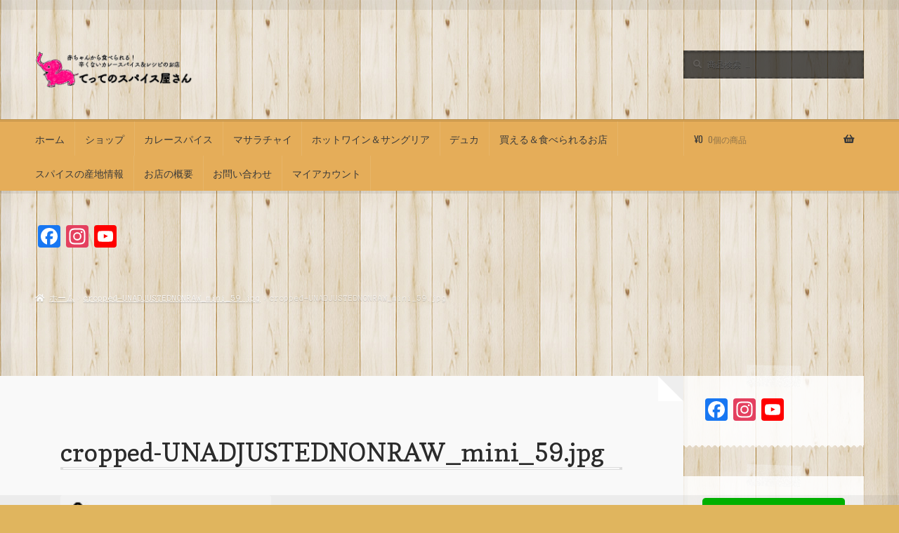

--- FILE ---
content_type: text/html; charset=UTF-8
request_url: https://tette.net/cropped-unadjustednonraw_mini_59-jpg
body_size: 18451
content:
<!doctype html>
<html dir="ltr" lang="ja" prefix="og: https://ogp.me/ns#">
<head>
<meta charset="UTF-8">
<meta name="viewport" content="width=device-width, initial-scale=1">
<link rel="profile" href="http://gmpg.org/xfn/11">
<link rel="pingback" href="https://tette.net/xmlrpc.php">

<title>cropped-UNADJUSTEDNONRAW_mini_59.jpg | てってのスパイス屋さん</title>
	<style>img:is([sizes="auto" i], [sizes^="auto," i]) { contain-intrinsic-size: 3000px 1500px }</style>
	
		<!-- All in One SEO 4.9.3 - aioseo.com -->
	<meta name="description" content="https://tette.net/wp-content/uploads/2019/12/cropped-UNADJUSTEDNONRAW_mini_59.jpg" />
	<meta name="robots" content="max-image-preview:large" />
	<meta name="author" content="かん"/>
	<link rel="canonical" href="https://tette.net/cropped-unadjustednonraw_mini_59-jpg" />
	<meta name="generator" content="All in One SEO (AIOSEO) 4.9.3" />
		<meta property="og:locale" content="ja_JP" />
		<meta property="og:site_name" content="てってのスパイス屋さん" />
		<meta property="og:type" content="article" />
		<meta property="og:title" content="cropped-UNADJUSTEDNONRAW_mini_59.jpg | てってのスパイス屋さん" />
		<meta property="og:url" content="https://tette.net/cropped-unadjustednonraw_mini_59-jpg" />
		<meta property="fb:app_id" content="https://www.facebook.com/-108618567296984/?eid=ARBJ8kU47McFlcinqCtTmA87mjv3O8Z-yOYGiGXlxTZA7ScU_sJVksWyffSwSnHNRqR00Qgza-YOMvMI" />
		<meta property="fb:admins" content="てってのスパイス屋さん" />
		<meta property="og:image" content="https://tette.net/wp-content/uploads/2019/12/cropped-新規プロジェクト-4.png" />
		<meta property="og:image:secure_url" content="https://tette.net/wp-content/uploads/2019/12/cropped-新規プロジェクト-4.png" />
		<meta property="og:image:width" content="1280" />
		<meta property="og:image:height" content="300" />
		<meta property="article:published_time" content="2019-12-05T15:00:14+00:00" />
		<meta property="article:modified_time" content="2019-12-05T15:00:14+00:00" />
		<meta name="twitter:card" content="summary" />
		<meta name="twitter:title" content="cropped-UNADJUSTEDNONRAW_mini_59.jpg | てってのスパイス屋さん" />
		<meta name="twitter:image" content="https://tette.net/wp-content/uploads/2019/12/cropped-新規プロジェクト-4.png" />
		<script type="application/ld+json" class="aioseo-schema">
			{"@context":"https:\/\/schema.org","@graph":[{"@type":"BreadcrumbList","@id":"https:\/\/tette.net\/cropped-unadjustednonraw_mini_59-jpg#breadcrumblist","itemListElement":[{"@type":"ListItem","@id":"https:\/\/tette.net#listItem","position":1,"name":"\u30db\u30fc\u30e0","item":"https:\/\/tette.net","nextItem":{"@type":"ListItem","@id":"https:\/\/tette.net\/cropped-unadjustednonraw_mini_59-jpg#listItem","name":"cropped-UNADJUSTEDNONRAW_mini_59.jpg"}},{"@type":"ListItem","@id":"https:\/\/tette.net\/cropped-unadjustednonraw_mini_59-jpg#listItem","position":2,"name":"cropped-UNADJUSTEDNONRAW_mini_59.jpg","previousItem":{"@type":"ListItem","@id":"https:\/\/tette.net#listItem","name":"\u30db\u30fc\u30e0"}}]},{"@type":"ItemPage","@id":"https:\/\/tette.net\/cropped-unadjustednonraw_mini_59-jpg#itempage","url":"https:\/\/tette.net\/cropped-unadjustednonraw_mini_59-jpg","name":"cropped-UNADJUSTEDNONRAW_mini_59.jpg | \u3066\u3063\u3066\u306e\u30b9\u30d1\u30a4\u30b9\u5c4b\u3055\u3093","description":"https:\/\/tette.net\/wp-content\/uploads\/2019\/12\/cropped-UNADJUSTEDNONRAW_mini_59.jpg","inLanguage":"ja","isPartOf":{"@id":"https:\/\/tette.net\/#website"},"breadcrumb":{"@id":"https:\/\/tette.net\/cropped-unadjustednonraw_mini_59-jpg#breadcrumblist"},"author":{"@id":"https:\/\/tette.net\/author\/tetteshop#author"},"creator":{"@id":"https:\/\/tette.net\/author\/tetteshop#author"},"datePublished":"2019-12-06T00:00:14+09:00","dateModified":"2019-12-06T00:00:14+09:00"},{"@type":"Organization","@id":"https:\/\/tette.net\/#organization","name":"\u3066\u3063\u3066\u306e\u30b9\u30d1\u30a4\u30b9\u5c4b\u3055\u3093","description":"\u8f9b\u304f\u306a\u3044\u30ab\u30ec\u30fc\u30b9\u30d1\u30a4\u30b9\u306e\u901a\u8ca9\u306e\u304a\u5e97","url":"https:\/\/tette.net\/","logo":{"@type":"ImageObject","url":"https:\/\/tette.net\/wp-content\/uploads\/2021\/09\/cropped-\u30b5\u30a4\u30c8\u306e\u30ed\u30b3\u3099.gif","@id":"https:\/\/tette.net\/cropped-unadjustednonraw_mini_59-jpg\/#organizationLogo","width":470,"height":110},"image":{"@id":"https:\/\/tette.net\/cropped-unadjustednonraw_mini_59-jpg\/#organizationLogo"}},{"@type":"Person","@id":"https:\/\/tette.net\/author\/tetteshop#author","url":"https:\/\/tette.net\/author\/tetteshop","name":"\u304b\u3093"},{"@type":"WebSite","@id":"https:\/\/tette.net\/#website","url":"https:\/\/tette.net\/","name":"\u3066\u3063\u3066\u306e\u30b9\u30d1\u30a4\u30b9\u5c4b\u3055\u3093","description":"\u8f9b\u304f\u306a\u3044\u30ab\u30ec\u30fc\u30b9\u30d1\u30a4\u30b9\u306e\u901a\u8ca9\u306e\u304a\u5e97","inLanguage":"ja","publisher":{"@id":"https:\/\/tette.net\/#organization"}}]}
		</script>
		<!-- All in One SEO -->

<link rel='dns-prefetch' href='//webfonts.xserver.jp' />
<link rel='dns-prefetch' href='//static.addtoany.com' />
<link rel='dns-prefetch' href='//fonts.googleapis.com' />
<link rel="alternate" type="application/rss+xml" title="てってのスパイス屋さん &raquo; フィード" href="https://tette.net/feed" />
<link rel="alternate" type="application/rss+xml" title="てってのスパイス屋さん &raquo; コメントフィード" href="https://tette.net/comments/feed" />
<link rel="alternate" type="application/rss+xml" title="てってのスパイス屋さん &raquo; cropped-UNADJUSTEDNONRAW_mini_59.jpg のコメントのフィード" href="https://tette.net/feed/?attachment_id=95" />
<script>
window._wpemojiSettings = {"baseUrl":"https:\/\/s.w.org\/images\/core\/emoji\/16.0.1\/72x72\/","ext":".png","svgUrl":"https:\/\/s.w.org\/images\/core\/emoji\/16.0.1\/svg\/","svgExt":".svg","source":{"concatemoji":"https:\/\/tette.net\/wp-includes\/js\/wp-emoji-release.min.js?ver=6.8.3"}};
/*! This file is auto-generated */
!function(s,n){var o,i,e;function c(e){try{var t={supportTests:e,timestamp:(new Date).valueOf()};sessionStorage.setItem(o,JSON.stringify(t))}catch(e){}}function p(e,t,n){e.clearRect(0,0,e.canvas.width,e.canvas.height),e.fillText(t,0,0);var t=new Uint32Array(e.getImageData(0,0,e.canvas.width,e.canvas.height).data),a=(e.clearRect(0,0,e.canvas.width,e.canvas.height),e.fillText(n,0,0),new Uint32Array(e.getImageData(0,0,e.canvas.width,e.canvas.height).data));return t.every(function(e,t){return e===a[t]})}function u(e,t){e.clearRect(0,0,e.canvas.width,e.canvas.height),e.fillText(t,0,0);for(var n=e.getImageData(16,16,1,1),a=0;a<n.data.length;a++)if(0!==n.data[a])return!1;return!0}function f(e,t,n,a){switch(t){case"flag":return n(e,"\ud83c\udff3\ufe0f\u200d\u26a7\ufe0f","\ud83c\udff3\ufe0f\u200b\u26a7\ufe0f")?!1:!n(e,"\ud83c\udde8\ud83c\uddf6","\ud83c\udde8\u200b\ud83c\uddf6")&&!n(e,"\ud83c\udff4\udb40\udc67\udb40\udc62\udb40\udc65\udb40\udc6e\udb40\udc67\udb40\udc7f","\ud83c\udff4\u200b\udb40\udc67\u200b\udb40\udc62\u200b\udb40\udc65\u200b\udb40\udc6e\u200b\udb40\udc67\u200b\udb40\udc7f");case"emoji":return!a(e,"\ud83e\udedf")}return!1}function g(e,t,n,a){var r="undefined"!=typeof WorkerGlobalScope&&self instanceof WorkerGlobalScope?new OffscreenCanvas(300,150):s.createElement("canvas"),o=r.getContext("2d",{willReadFrequently:!0}),i=(o.textBaseline="top",o.font="600 32px Arial",{});return e.forEach(function(e){i[e]=t(o,e,n,a)}),i}function t(e){var t=s.createElement("script");t.src=e,t.defer=!0,s.head.appendChild(t)}"undefined"!=typeof Promise&&(o="wpEmojiSettingsSupports",i=["flag","emoji"],n.supports={everything:!0,everythingExceptFlag:!0},e=new Promise(function(e){s.addEventListener("DOMContentLoaded",e,{once:!0})}),new Promise(function(t){var n=function(){try{var e=JSON.parse(sessionStorage.getItem(o));if("object"==typeof e&&"number"==typeof e.timestamp&&(new Date).valueOf()<e.timestamp+604800&&"object"==typeof e.supportTests)return e.supportTests}catch(e){}return null}();if(!n){if("undefined"!=typeof Worker&&"undefined"!=typeof OffscreenCanvas&&"undefined"!=typeof URL&&URL.createObjectURL&&"undefined"!=typeof Blob)try{var e="postMessage("+g.toString()+"("+[JSON.stringify(i),f.toString(),p.toString(),u.toString()].join(",")+"));",a=new Blob([e],{type:"text/javascript"}),r=new Worker(URL.createObjectURL(a),{name:"wpTestEmojiSupports"});return void(r.onmessage=function(e){c(n=e.data),r.terminate(),t(n)})}catch(e){}c(n=g(i,f,p,u))}t(n)}).then(function(e){for(var t in e)n.supports[t]=e[t],n.supports.everything=n.supports.everything&&n.supports[t],"flag"!==t&&(n.supports.everythingExceptFlag=n.supports.everythingExceptFlag&&n.supports[t]);n.supports.everythingExceptFlag=n.supports.everythingExceptFlag&&!n.supports.flag,n.DOMReady=!1,n.readyCallback=function(){n.DOMReady=!0}}).then(function(){return e}).then(function(){var e;n.supports.everything||(n.readyCallback(),(e=n.source||{}).concatemoji?t(e.concatemoji):e.wpemoji&&e.twemoji&&(t(e.twemoji),t(e.wpemoji)))}))}((window,document),window._wpemojiSettings);
</script>
<style id='wp-emoji-styles-inline-css'>

	img.wp-smiley, img.emoji {
		display: inline !important;
		border: none !important;
		box-shadow: none !important;
		height: 1em !important;
		width: 1em !important;
		margin: 0 0.07em !important;
		vertical-align: -0.1em !important;
		background: none !important;
		padding: 0 !important;
	}
</style>
<link rel='stylesheet' id='wp-block-library-css' href='https://tette.net/wp-includes/css/dist/block-library/style.min.css?ver=6.8.3' media='all' />
<style id='wp-block-library-theme-inline-css'>
.wp-block-audio :where(figcaption){color:#555;font-size:13px;text-align:center}.is-dark-theme .wp-block-audio :where(figcaption){color:#ffffffa6}.wp-block-audio{margin:0 0 1em}.wp-block-code{border:1px solid #ccc;border-radius:4px;font-family:Menlo,Consolas,monaco,monospace;padding:.8em 1em}.wp-block-embed :where(figcaption){color:#555;font-size:13px;text-align:center}.is-dark-theme .wp-block-embed :where(figcaption){color:#ffffffa6}.wp-block-embed{margin:0 0 1em}.blocks-gallery-caption{color:#555;font-size:13px;text-align:center}.is-dark-theme .blocks-gallery-caption{color:#ffffffa6}:root :where(.wp-block-image figcaption){color:#555;font-size:13px;text-align:center}.is-dark-theme :root :where(.wp-block-image figcaption){color:#ffffffa6}.wp-block-image{margin:0 0 1em}.wp-block-pullquote{border-bottom:4px solid;border-top:4px solid;color:currentColor;margin-bottom:1.75em}.wp-block-pullquote cite,.wp-block-pullquote footer,.wp-block-pullquote__citation{color:currentColor;font-size:.8125em;font-style:normal;text-transform:uppercase}.wp-block-quote{border-left:.25em solid;margin:0 0 1.75em;padding-left:1em}.wp-block-quote cite,.wp-block-quote footer{color:currentColor;font-size:.8125em;font-style:normal;position:relative}.wp-block-quote:where(.has-text-align-right){border-left:none;border-right:.25em solid;padding-left:0;padding-right:1em}.wp-block-quote:where(.has-text-align-center){border:none;padding-left:0}.wp-block-quote.is-large,.wp-block-quote.is-style-large,.wp-block-quote:where(.is-style-plain){border:none}.wp-block-search .wp-block-search__label{font-weight:700}.wp-block-search__button{border:1px solid #ccc;padding:.375em .625em}:where(.wp-block-group.has-background){padding:1.25em 2.375em}.wp-block-separator.has-css-opacity{opacity:.4}.wp-block-separator{border:none;border-bottom:2px solid;margin-left:auto;margin-right:auto}.wp-block-separator.has-alpha-channel-opacity{opacity:1}.wp-block-separator:not(.is-style-wide):not(.is-style-dots){width:100px}.wp-block-separator.has-background:not(.is-style-dots){border-bottom:none;height:1px}.wp-block-separator.has-background:not(.is-style-wide):not(.is-style-dots){height:2px}.wp-block-table{margin:0 0 1em}.wp-block-table td,.wp-block-table th{word-break:normal}.wp-block-table :where(figcaption){color:#555;font-size:13px;text-align:center}.is-dark-theme .wp-block-table :where(figcaption){color:#ffffffa6}.wp-block-video :where(figcaption){color:#555;font-size:13px;text-align:center}.is-dark-theme .wp-block-video :where(figcaption){color:#ffffffa6}.wp-block-video{margin:0 0 1em}:root :where(.wp-block-template-part.has-background){margin-bottom:0;margin-top:0;padding:1.25em 2.375em}
</style>
<style id='classic-theme-styles-inline-css'>
/*! This file is auto-generated */
.wp-block-button__link{color:#fff;background-color:#32373c;border-radius:9999px;box-shadow:none;text-decoration:none;padding:calc(.667em + 2px) calc(1.333em + 2px);font-size:1.125em}.wp-block-file__button{background:#32373c;color:#fff;text-decoration:none}
</style>
<link rel='stylesheet' id='aioseo/css/src/vue/standalone/blocks/table-of-contents/global.scss-css' href='https://tette.net/wp-content/plugins/all-in-one-seo-pack/dist/Lite/assets/css/table-of-contents/global.e90f6d47.css?ver=4.9.3' media='all' />
<link rel='stylesheet' id='storefront-gutenberg-blocks-css' href='https://tette.net/wp-content/themes/storefront/assets/css/base/gutenberg-blocks.css?ver=4.1.1' media='all' />
<style id='storefront-gutenberg-blocks-inline-css'>

				.wp-block-button__link:not(.has-text-color) {
					color: #ffffff;
				}

				.wp-block-button__link:not(.has-text-color):hover,
				.wp-block-button__link:not(.has-text-color):focus,
				.wp-block-button__link:not(.has-text-color):active {
					color: #ffffff;
				}

				.wp-block-button__link:not(.has-background) {
					background-color: #0e7784;
				}

				.wp-block-button__link:not(.has-background):hover,
				.wp-block-button__link:not(.has-background):focus,
				.wp-block-button__link:not(.has-background):active {
					border-color: #005e6b;
					background-color: #005e6b;
				}

				.wp-block-quote footer,
				.wp-block-quote cite,
				.wp-block-quote__citation {
					color: #615d59;
				}

				.wp-block-pullquote cite,
				.wp-block-pullquote footer,
				.wp-block-pullquote__citation {
					color: #615d59;
				}

				.wp-block-image figcaption {
					color: #615d59;
				}

				.wp-block-separator.is-style-dots::before {
					color: #2b2b2b;
				}

				.wp-block-file a.wp-block-file__button {
					color: #ffffff;
					background-color: #0e7784;
					border-color: #0e7784;
				}

				.wp-block-file a.wp-block-file__button:hover,
				.wp-block-file a.wp-block-file__button:focus,
				.wp-block-file a.wp-block-file__button:active {
					color: #ffffff;
					background-color: #005e6b;
				}

				.wp-block-code,
				.wp-block-preformatted pre {
					color: #615d59;
				}

				.wp-block-table:not( .has-background ):not( .is-style-stripes ) tbody tr:nth-child(2n) td {
					background-color: #deb35c;
				}

				.wp-block-cover .wp-block-cover__inner-container h1:not(.has-text-color),
				.wp-block-cover .wp-block-cover__inner-container h2:not(.has-text-color),
				.wp-block-cover .wp-block-cover__inner-container h3:not(.has-text-color),
				.wp-block-cover .wp-block-cover__inner-container h4:not(.has-text-color),
				.wp-block-cover .wp-block-cover__inner-container h5:not(.has-text-color),
				.wp-block-cover .wp-block-cover__inner-container h6:not(.has-text-color) {
					color: #000000;
				}

				.wc-block-components-price-slider__range-input-progress,
				.rtl .wc-block-components-price-slider__range-input-progress {
					--range-color: #bc611c;
				}

				/* Target only IE11 */
				@media all and (-ms-high-contrast: none), (-ms-high-contrast: active) {
					.wc-block-components-price-slider__range-input-progress {
						background: #bc611c;
					}
				}

				.wc-block-components-button:not(.is-link) {
					background-color: #b64902;
					color: #ffffff;
				}

				.wc-block-components-button:not(.is-link):hover,
				.wc-block-components-button:not(.is-link):focus,
				.wc-block-components-button:not(.is-link):active {
					background-color: #9d3000;
					color: #ffffff;
				}

				.wc-block-components-button:not(.is-link):disabled {
					background-color: #b64902;
					color: #ffffff;
				}

				.wc-block-cart__submit-container {
					background-color: #e0b55e;
				}

				.wc-block-cart__submit-container::before {
					color: rgba(189,146,59,0.5);
				}

				.wc-block-components-order-summary-item__quantity {
					background-color: #e0b55e;
					border-color: #615d59;
					box-shadow: 0 0 0 2px #e0b55e;
					color: #615d59;
				}
			
</style>
<style id='global-styles-inline-css'>
:root{--wp--preset--aspect-ratio--square: 1;--wp--preset--aspect-ratio--4-3: 4/3;--wp--preset--aspect-ratio--3-4: 3/4;--wp--preset--aspect-ratio--3-2: 3/2;--wp--preset--aspect-ratio--2-3: 2/3;--wp--preset--aspect-ratio--16-9: 16/9;--wp--preset--aspect-ratio--9-16: 9/16;--wp--preset--color--black: #000000;--wp--preset--color--cyan-bluish-gray: #abb8c3;--wp--preset--color--white: #ffffff;--wp--preset--color--pale-pink: #f78da7;--wp--preset--color--vivid-red: #cf2e2e;--wp--preset--color--luminous-vivid-orange: #ff6900;--wp--preset--color--luminous-vivid-amber: #fcb900;--wp--preset--color--light-green-cyan: #7bdcb5;--wp--preset--color--vivid-green-cyan: #00d084;--wp--preset--color--pale-cyan-blue: #8ed1fc;--wp--preset--color--vivid-cyan-blue: #0693e3;--wp--preset--color--vivid-purple: #9b51e0;--wp--preset--gradient--vivid-cyan-blue-to-vivid-purple: linear-gradient(135deg,rgba(6,147,227,1) 0%,rgb(155,81,224) 100%);--wp--preset--gradient--light-green-cyan-to-vivid-green-cyan: linear-gradient(135deg,rgb(122,220,180) 0%,rgb(0,208,130) 100%);--wp--preset--gradient--luminous-vivid-amber-to-luminous-vivid-orange: linear-gradient(135deg,rgba(252,185,0,1) 0%,rgba(255,105,0,1) 100%);--wp--preset--gradient--luminous-vivid-orange-to-vivid-red: linear-gradient(135deg,rgba(255,105,0,1) 0%,rgb(207,46,46) 100%);--wp--preset--gradient--very-light-gray-to-cyan-bluish-gray: linear-gradient(135deg,rgb(238,238,238) 0%,rgb(169,184,195) 100%);--wp--preset--gradient--cool-to-warm-spectrum: linear-gradient(135deg,rgb(74,234,220) 0%,rgb(151,120,209) 20%,rgb(207,42,186) 40%,rgb(238,44,130) 60%,rgb(251,105,98) 80%,rgb(254,248,76) 100%);--wp--preset--gradient--blush-light-purple: linear-gradient(135deg,rgb(255,206,236) 0%,rgb(152,150,240) 100%);--wp--preset--gradient--blush-bordeaux: linear-gradient(135deg,rgb(254,205,165) 0%,rgb(254,45,45) 50%,rgb(107,0,62) 100%);--wp--preset--gradient--luminous-dusk: linear-gradient(135deg,rgb(255,203,112) 0%,rgb(199,81,192) 50%,rgb(65,88,208) 100%);--wp--preset--gradient--pale-ocean: linear-gradient(135deg,rgb(255,245,203) 0%,rgb(182,227,212) 50%,rgb(51,167,181) 100%);--wp--preset--gradient--electric-grass: linear-gradient(135deg,rgb(202,248,128) 0%,rgb(113,206,126) 100%);--wp--preset--gradient--midnight: linear-gradient(135deg,rgb(2,3,129) 0%,rgb(40,116,252) 100%);--wp--preset--font-size--small: 14px;--wp--preset--font-size--medium: 23px;--wp--preset--font-size--large: 26px;--wp--preset--font-size--x-large: 42px;--wp--preset--font-size--normal: 16px;--wp--preset--font-size--huge: 37px;--wp--preset--spacing--20: 0.44rem;--wp--preset--spacing--30: 0.67rem;--wp--preset--spacing--40: 1rem;--wp--preset--spacing--50: 1.5rem;--wp--preset--spacing--60: 2.25rem;--wp--preset--spacing--70: 3.38rem;--wp--preset--spacing--80: 5.06rem;--wp--preset--shadow--natural: 6px 6px 9px rgba(0, 0, 0, 0.2);--wp--preset--shadow--deep: 12px 12px 50px rgba(0, 0, 0, 0.4);--wp--preset--shadow--sharp: 6px 6px 0px rgba(0, 0, 0, 0.2);--wp--preset--shadow--outlined: 6px 6px 0px -3px rgba(255, 255, 255, 1), 6px 6px rgba(0, 0, 0, 1);--wp--preset--shadow--crisp: 6px 6px 0px rgba(0, 0, 0, 1);}:where(.is-layout-flex){gap: 0.5em;}:where(.is-layout-grid){gap: 0.5em;}body .is-layout-flex{display: flex;}.is-layout-flex{flex-wrap: wrap;align-items: center;}.is-layout-flex > :is(*, div){margin: 0;}body .is-layout-grid{display: grid;}.is-layout-grid > :is(*, div){margin: 0;}:where(.wp-block-columns.is-layout-flex){gap: 2em;}:where(.wp-block-columns.is-layout-grid){gap: 2em;}:where(.wp-block-post-template.is-layout-flex){gap: 1.25em;}:where(.wp-block-post-template.is-layout-grid){gap: 1.25em;}.has-black-color{color: var(--wp--preset--color--black) !important;}.has-cyan-bluish-gray-color{color: var(--wp--preset--color--cyan-bluish-gray) !important;}.has-white-color{color: var(--wp--preset--color--white) !important;}.has-pale-pink-color{color: var(--wp--preset--color--pale-pink) !important;}.has-vivid-red-color{color: var(--wp--preset--color--vivid-red) !important;}.has-luminous-vivid-orange-color{color: var(--wp--preset--color--luminous-vivid-orange) !important;}.has-luminous-vivid-amber-color{color: var(--wp--preset--color--luminous-vivid-amber) !important;}.has-light-green-cyan-color{color: var(--wp--preset--color--light-green-cyan) !important;}.has-vivid-green-cyan-color{color: var(--wp--preset--color--vivid-green-cyan) !important;}.has-pale-cyan-blue-color{color: var(--wp--preset--color--pale-cyan-blue) !important;}.has-vivid-cyan-blue-color{color: var(--wp--preset--color--vivid-cyan-blue) !important;}.has-vivid-purple-color{color: var(--wp--preset--color--vivid-purple) !important;}.has-black-background-color{background-color: var(--wp--preset--color--black) !important;}.has-cyan-bluish-gray-background-color{background-color: var(--wp--preset--color--cyan-bluish-gray) !important;}.has-white-background-color{background-color: var(--wp--preset--color--white) !important;}.has-pale-pink-background-color{background-color: var(--wp--preset--color--pale-pink) !important;}.has-vivid-red-background-color{background-color: var(--wp--preset--color--vivid-red) !important;}.has-luminous-vivid-orange-background-color{background-color: var(--wp--preset--color--luminous-vivid-orange) !important;}.has-luminous-vivid-amber-background-color{background-color: var(--wp--preset--color--luminous-vivid-amber) !important;}.has-light-green-cyan-background-color{background-color: var(--wp--preset--color--light-green-cyan) !important;}.has-vivid-green-cyan-background-color{background-color: var(--wp--preset--color--vivid-green-cyan) !important;}.has-pale-cyan-blue-background-color{background-color: var(--wp--preset--color--pale-cyan-blue) !important;}.has-vivid-cyan-blue-background-color{background-color: var(--wp--preset--color--vivid-cyan-blue) !important;}.has-vivid-purple-background-color{background-color: var(--wp--preset--color--vivid-purple) !important;}.has-black-border-color{border-color: var(--wp--preset--color--black) !important;}.has-cyan-bluish-gray-border-color{border-color: var(--wp--preset--color--cyan-bluish-gray) !important;}.has-white-border-color{border-color: var(--wp--preset--color--white) !important;}.has-pale-pink-border-color{border-color: var(--wp--preset--color--pale-pink) !important;}.has-vivid-red-border-color{border-color: var(--wp--preset--color--vivid-red) !important;}.has-luminous-vivid-orange-border-color{border-color: var(--wp--preset--color--luminous-vivid-orange) !important;}.has-luminous-vivid-amber-border-color{border-color: var(--wp--preset--color--luminous-vivid-amber) !important;}.has-light-green-cyan-border-color{border-color: var(--wp--preset--color--light-green-cyan) !important;}.has-vivid-green-cyan-border-color{border-color: var(--wp--preset--color--vivid-green-cyan) !important;}.has-pale-cyan-blue-border-color{border-color: var(--wp--preset--color--pale-cyan-blue) !important;}.has-vivid-cyan-blue-border-color{border-color: var(--wp--preset--color--vivid-cyan-blue) !important;}.has-vivid-purple-border-color{border-color: var(--wp--preset--color--vivid-purple) !important;}.has-vivid-cyan-blue-to-vivid-purple-gradient-background{background: var(--wp--preset--gradient--vivid-cyan-blue-to-vivid-purple) !important;}.has-light-green-cyan-to-vivid-green-cyan-gradient-background{background: var(--wp--preset--gradient--light-green-cyan-to-vivid-green-cyan) !important;}.has-luminous-vivid-amber-to-luminous-vivid-orange-gradient-background{background: var(--wp--preset--gradient--luminous-vivid-amber-to-luminous-vivid-orange) !important;}.has-luminous-vivid-orange-to-vivid-red-gradient-background{background: var(--wp--preset--gradient--luminous-vivid-orange-to-vivid-red) !important;}.has-very-light-gray-to-cyan-bluish-gray-gradient-background{background: var(--wp--preset--gradient--very-light-gray-to-cyan-bluish-gray) !important;}.has-cool-to-warm-spectrum-gradient-background{background: var(--wp--preset--gradient--cool-to-warm-spectrum) !important;}.has-blush-light-purple-gradient-background{background: var(--wp--preset--gradient--blush-light-purple) !important;}.has-blush-bordeaux-gradient-background{background: var(--wp--preset--gradient--blush-bordeaux) !important;}.has-luminous-dusk-gradient-background{background: var(--wp--preset--gradient--luminous-dusk) !important;}.has-pale-ocean-gradient-background{background: var(--wp--preset--gradient--pale-ocean) !important;}.has-electric-grass-gradient-background{background: var(--wp--preset--gradient--electric-grass) !important;}.has-midnight-gradient-background{background: var(--wp--preset--gradient--midnight) !important;}.has-small-font-size{font-size: var(--wp--preset--font-size--small) !important;}.has-medium-font-size{font-size: var(--wp--preset--font-size--medium) !important;}.has-large-font-size{font-size: var(--wp--preset--font-size--large) !important;}.has-x-large-font-size{font-size: var(--wp--preset--font-size--x-large) !important;}
:where(.wp-block-post-template.is-layout-flex){gap: 1.25em;}:where(.wp-block-post-template.is-layout-grid){gap: 1.25em;}
:where(.wp-block-columns.is-layout-flex){gap: 2em;}:where(.wp-block-columns.is-layout-grid){gap: 2em;}
:root :where(.wp-block-pullquote){font-size: 1.5em;line-height: 1.6;}
</style>
<link rel='stylesheet' id='contact-form-7-css' href='https://tette.net/wp-content/plugins/contact-form-7/includes/css/styles.css?ver=6.1.4' media='all' />
<link rel='stylesheet' id='pmpro_frontend_base-css' href='https://tette.net/wp-content/plugins/paid-memberships-pro/css/frontend/base.css?ver=3.4.6' media='all' />
<link rel='stylesheet' id='pmpro_frontend_variation_1-css' href='https://tette.net/wp-content/plugins/paid-memberships-pro/css/frontend/variation_1.css?ver=3.4.6' media='all' />
<link rel='stylesheet' id='swpm.common-css' href='https://tette.net/wp-content/plugins/simple-membership/css/swpm.common.css?ver=4.6.4' media='all' />
<style id='woocommerce-inline-inline-css'>
.woocommerce form .form-row .required { visibility: visible; }
</style>
<link rel='stylesheet' id='storefront-style-css' href='https://tette.net/wp-content/themes/storefront/style.css?ver=6.8.3' media='all' />
<style id='storefront-style-inline-css'>

			.main-navigation ul li a,
			.site-title a,
			ul.menu li a,
			.site-branding h1 a,
			button.menu-toggle,
			button.menu-toggle:hover,
			.handheld-navigation .dropdown-toggle {
				color: #3a3a3a;
			}

			button.menu-toggle,
			button.menu-toggle:hover {
				border-color: #3a3a3a;
			}

			.main-navigation ul li a:hover,
			.main-navigation ul li:hover > a,
			.site-title a:hover,
			.site-header ul.menu li.current-menu-item > a {
				color: #7b7b7b;
			}

			table:not( .has-background ) th {
				background-color: #d9ae57;
			}

			table:not( .has-background ) tbody td {
				background-color: #deb35c;
			}

			table:not( .has-background ) tbody tr:nth-child(2n) td,
			fieldset,
			fieldset legend {
				background-color: #dcb15a;
			}

			.site-header,
			.secondary-navigation ul ul,
			.main-navigation ul.menu > li.menu-item-has-children:after,
			.secondary-navigation ul.menu ul,
			.storefront-handheld-footer-bar,
			.storefront-handheld-footer-bar ul li > a,
			.storefront-handheld-footer-bar ul li.search .site-search,
			button.menu-toggle,
			button.menu-toggle:hover {
				background-color: #e5ad59;
			}

			p.site-description,
			.site-header,
			.storefront-handheld-footer-bar {
				color: #2d2d2d;
			}

			button.menu-toggle:after,
			button.menu-toggle:before,
			button.menu-toggle span:before {
				background-color: #3a3a3a;
			}

			h1, h2, h3, h4, h5, h6, .wc-block-grid__product-title {
				color: #2b2b2b;
			}

			.widget h1 {
				border-bottom-color: #2b2b2b;
			}

			body,
			.secondary-navigation a {
				color: #615d59;
			}

			.widget-area .widget a,
			.hentry .entry-header .posted-on a,
			.hentry .entry-header .post-author a,
			.hentry .entry-header .post-comments a,
			.hentry .entry-header .byline a {
				color: #66625e;
			}

			a {
				color: #bc611c;
			}

			a:focus,
			button:focus,
			.button.alt:focus,
			input:focus,
			textarea:focus,
			input[type="button"]:focus,
			input[type="reset"]:focus,
			input[type="submit"]:focus,
			input[type="email"]:focus,
			input[type="tel"]:focus,
			input[type="url"]:focus,
			input[type="password"]:focus,
			input[type="search"]:focus {
				outline-color: #bc611c;
			}

			button, input[type="button"], input[type="reset"], input[type="submit"], .button, .widget a.button {
				background-color: #0e7784;
				border-color: #0e7784;
				color: #ffffff;
			}

			button:hover, input[type="button"]:hover, input[type="reset"]:hover, input[type="submit"]:hover, .button:hover, .widget a.button:hover {
				background-color: #005e6b;
				border-color: #005e6b;
				color: #ffffff;
			}

			button.alt, input[type="button"].alt, input[type="reset"].alt, input[type="submit"].alt, .button.alt, .widget-area .widget a.button.alt {
				background-color: #b64902;
				border-color: #b64902;
				color: #ffffff;
			}

			button.alt:hover, input[type="button"].alt:hover, input[type="reset"].alt:hover, input[type="submit"].alt:hover, .button.alt:hover, .widget-area .widget a.button.alt:hover {
				background-color: #9d3000;
				border-color: #9d3000;
				color: #ffffff;
			}

			.pagination .page-numbers li .page-numbers.current {
				background-color: #c79c45;
				color: #57534f;
			}

			#comments .comment-list .comment-content .comment-text {
				background-color: #d9ae57;
			}

			.site-footer {
				background-color: #2b2b2b;
				color: #6d6d6d;
			}

			.site-footer a:not(.button):not(.components-button) {
				color: #848484;
			}

			.site-footer .storefront-handheld-footer-bar a:not(.button):not(.components-button) {
				color: #3a3a3a;
			}

			.site-footer h1, .site-footer h2, .site-footer h3, .site-footer h4, .site-footer h5, .site-footer h6, .site-footer .widget .widget-title, .site-footer .widget .widgettitle {
				color: #636363;
			}

			.page-template-template-homepage.has-post-thumbnail .type-page.has-post-thumbnail .entry-title {
				color: #000000;
			}

			.page-template-template-homepage.has-post-thumbnail .type-page.has-post-thumbnail .entry-content {
				color: #000000;
			}

			@media screen and ( min-width: 768px ) {
				.secondary-navigation ul.menu a:hover {
					color: #464646;
				}

				.secondary-navigation ul.menu a {
					color: #2d2d2d;
				}

				.main-navigation ul.menu ul.sub-menu,
				.main-navigation ul.nav-menu ul.children {
					background-color: #d69e4a;
				}

				.site-header {
					border-bottom-color: #d69e4a;
				}
			}
</style>
<link rel='stylesheet' id='storefront-icons-css' href='https://tette.net/wp-content/themes/storefront/assets/css/base/icons.css?ver=4.1.1' media='all' />
<link rel='stylesheet' id='storefront-fonts-css' href='https://fonts.googleapis.com/css?family=Source+Sans+Pro%3A400%2C300%2C300italic%2C400italic%2C600%2C700%2C900&#038;subset=latin%2Clatin-ext&#038;ver=4.1.1' media='all' />
<link rel='stylesheet' id='aurora-heatmap-css' href='https://tette.net/wp-content/plugins/aurora-heatmap/style.css?ver=1.7.1' media='all' />
<link rel='stylesheet' id='addtoany-css' href='https://tette.net/wp-content/plugins/add-to-any/addtoany.min.css?ver=1.16' media='all' />
<link rel='stylesheet' id='storefront-woocommerce-style-css' href='https://tette.net/wp-content/themes/storefront/assets/css/woocommerce/woocommerce.css?ver=4.1.1' media='all' />
<style id='storefront-woocommerce-style-inline-css'>
@font-face {
				font-family: star;
				src: url(https://tette.net/wp-content/plugins/woocommerce/assets/fonts/star.eot);
				src:
					url(https://tette.net/wp-content/plugins/woocommerce/assets/fonts/star.eot?#iefix) format("embedded-opentype"),
					url(https://tette.net/wp-content/plugins/woocommerce/assets/fonts/star.woff) format("woff"),
					url(https://tette.net/wp-content/plugins/woocommerce/assets/fonts/star.ttf) format("truetype"),
					url(https://tette.net/wp-content/plugins/woocommerce/assets/fonts/star.svg#star) format("svg");
				font-weight: 400;
				font-style: normal;
			}
			@font-face {
				font-family: WooCommerce;
				src: url(https://tette.net/wp-content/plugins/woocommerce/assets/fonts/WooCommerce.eot);
				src:
					url(https://tette.net/wp-content/plugins/woocommerce/assets/fonts/WooCommerce.eot?#iefix) format("embedded-opentype"),
					url(https://tette.net/wp-content/plugins/woocommerce/assets/fonts/WooCommerce.woff) format("woff"),
					url(https://tette.net/wp-content/plugins/woocommerce/assets/fonts/WooCommerce.ttf) format("truetype"),
					url(https://tette.net/wp-content/plugins/woocommerce/assets/fonts/WooCommerce.svg#WooCommerce) format("svg");
				font-weight: 400;
				font-style: normal;
			}

			a.cart-contents,
			.site-header-cart .widget_shopping_cart a {
				color: #3a3a3a;
			}

			a.cart-contents:hover,
			.site-header-cart .widget_shopping_cart a:hover,
			.site-header-cart:hover > li > a {
				color: #7b7b7b;
			}

			table.cart td.product-remove,
			table.cart td.actions {
				border-top-color: #e0b55e;
			}

			.storefront-handheld-footer-bar ul li.cart .count {
				background-color: #3a3a3a;
				color: #e5ad59;
				border-color: #e5ad59;
			}

			.woocommerce-tabs ul.tabs li.active a,
			ul.products li.product .price,
			.onsale,
			.wc-block-grid__product-onsale,
			.widget_search form:before,
			.widget_product_search form:before {
				color: #615d59;
			}

			.woocommerce-breadcrumb a,
			a.woocommerce-review-link,
			.product_meta a {
				color: #66625e;
			}

			.wc-block-grid__product-onsale,
			.onsale {
				border-color: #615d59;
			}

			.star-rating span:before,
			.quantity .plus, .quantity .minus,
			p.stars a:hover:after,
			p.stars a:after,
			.star-rating span:before,
			#payment .payment_methods li input[type=radio]:first-child:checked+label:before {
				color: #bc611c;
			}

			.widget_price_filter .ui-slider .ui-slider-range,
			.widget_price_filter .ui-slider .ui-slider-handle {
				background-color: #bc611c;
			}

			.order_details {
				background-color: #d9ae57;
			}

			.order_details > li {
				border-bottom: 1px dotted #c49942;
			}

			.order_details:before,
			.order_details:after {
				background: -webkit-linear-gradient(transparent 0,transparent 0),-webkit-linear-gradient(135deg,#d9ae57 33.33%,transparent 33.33%),-webkit-linear-gradient(45deg,#d9ae57 33.33%,transparent 33.33%)
			}

			#order_review {
				background-color: #e0b55e;
			}

			#payment .payment_methods > li .payment_box,
			#payment .place-order {
				background-color: #dbb059;
			}

			#payment .payment_methods > li:not(.woocommerce-notice) {
				background-color: #d6ab54;
			}

			#payment .payment_methods > li:not(.woocommerce-notice):hover {
				background-color: #d1a64f;
			}

			.woocommerce-pagination .page-numbers li .page-numbers.current {
				background-color: #c79c45;
				color: #57534f;
			}

			.wc-block-grid__product-onsale,
			.onsale,
			.woocommerce-pagination .page-numbers li .page-numbers:not(.current) {
				color: #615d59;
			}

			p.stars a:before,
			p.stars a:hover~a:before,
			p.stars.selected a.active~a:before {
				color: #615d59;
			}

			p.stars.selected a.active:before,
			p.stars:hover a:before,
			p.stars.selected a:not(.active):before,
			p.stars.selected a.active:before {
				color: #bc611c;
			}

			.single-product div.product .woocommerce-product-gallery .woocommerce-product-gallery__trigger {
				background-color: #0e7784;
				color: #ffffff;
			}

			.single-product div.product .woocommerce-product-gallery .woocommerce-product-gallery__trigger:hover {
				background-color: #005e6b;
				border-color: #005e6b;
				color: #ffffff;
			}

			.button.added_to_cart:focus,
			.button.wc-forward:focus {
				outline-color: #bc611c;
			}

			.added_to_cart,
			.site-header-cart .widget_shopping_cart a.button,
			.wc-block-grid__products .wc-block-grid__product .wp-block-button__link {
				background-color: #0e7784;
				border-color: #0e7784;
				color: #ffffff;
			}

			.added_to_cart:hover,
			.site-header-cart .widget_shopping_cart a.button:hover,
			.wc-block-grid__products .wc-block-grid__product .wp-block-button__link:hover {
				background-color: #005e6b;
				border-color: #005e6b;
				color: #ffffff;
			}

			.added_to_cart.alt, .added_to_cart, .widget a.button.checkout {
				background-color: #b64902;
				border-color: #b64902;
				color: #ffffff;
			}

			.added_to_cart.alt:hover, .added_to_cart:hover, .widget a.button.checkout:hover {
				background-color: #9d3000;
				border-color: #9d3000;
				color: #ffffff;
			}

			.button.loading {
				color: #0e7784;
			}

			.button.loading:hover {
				background-color: #0e7784;
			}

			.button.loading:after {
				color: #ffffff;
			}

			@media screen and ( min-width: 768px ) {
				.site-header-cart .widget_shopping_cart,
				.site-header .product_list_widget li .quantity {
					color: #2d2d2d;
				}

				.site-header-cart .widget_shopping_cart .buttons,
				.site-header-cart .widget_shopping_cart .total {
					background-color: #dba34f;
				}

				.site-header-cart .widget_shopping_cart {
					background-color: #d69e4a;
				}
			}
				.storefront-product-pagination a {
					color: #615d59;
					background-color: #e0b55e;
				}
				.storefront-sticky-add-to-cart {
					color: #615d59;
					background-color: #e0b55e;
				}

				.storefront-sticky-add-to-cart a:not(.button) {
					color: #3a3a3a;
				}
</style>
<link rel='stylesheet' id='storefront-child-style-css' href='https://tette.net/wp-content/themes/deli/style.css?ver=2.0.15' media='all' />
<style id='storefront-child-style-inline-css'>

			.main-navigation ul li:hover > a,
			a.cart-contents:hover,
			.site-header-cart .widget_shopping_cart a:hover,
			.site-header-cart:hover > li > a {
				color: #080808;
			}

			.woocommerce-breadcrumb a:hover {
				color: #2d2d2d;
			}

			.single-product div.product .summary .price {
				color: #bc611c;
			}

			.header-widget-region {
				color: #6d6d6d;
			}

			.header-widget-region a:not(.button) {
				color: #848484;
			}

			.single-product div.product .summary .price {
				color: #ffffff;
				background-color: #0e7784;
			}

			.header-widget-region h1, .header-widget-region h2, .header-widget-region h3, .header-widget-region h4, .header-widget-region h5, .header-widget-region h6 {
				color: #636363;
			}

			.main-navigation ul li.smm-active li ul.products li.product h3,
			.main-navigation ul li.smm-active li ul.products li.product .price {
				color: #2d2d2d;
			}

			.order_details {
				background-color: #ffffff;
			}

			.order_details > li {
				border-bottom: 1px dotted #ffffff;
			}

			.order_details:before,
			.order_details:after {
				background: -webkit-linear-gradient(transparent 0,transparent 0),-webkit-linear-gradient(135deg,#ffffff 33.33%,transparent 33.33%),-webkit-linear-gradient(45deg,#ffffff 33.33%,transparent 33.33%)
			}

			@media screen and (min-width: 768px) {
				.deli-primary-navigation {
					background:#e5ad59;
				}

				.smm-mega-menu {
					background:#e0a854;
				}
			}
</style>
<link rel='stylesheet' id='copse-css' href='//fonts.googleapis.com/css?family=Copse&#038;ver=6.8.3' media='all' />
<link rel='stylesheet' id='anonymous-pro-css' href='//fonts.googleapis.com/css?family=Anonymous+Pro%3A400%2C400italic%2C700&#038;ver=6.8.3' media='all' />
<link rel='stylesheet' id='kalam-css' href='//fonts.googleapis.com/css?family=Kalam%3A400%2C700&#038;ver=6.8.3' media='all' />
<link rel='stylesheet' id='oswald-css' href='//fonts.googleapis.com/css?family=Oswald&#038;ver=6.8.3' media='all' />
<link rel='stylesheet' id='storefront-woocommerce-brands-style-css' href='https://tette.net/wp-content/themes/storefront/assets/css/woocommerce/extensions/brands.css?ver=4.1.1' media='all' />
<script src="https://tette.net/wp-includes/js/jquery/jquery.min.js?ver=3.7.1" id="jquery-core-js"></script>
<script src="https://tette.net/wp-includes/js/jquery/jquery-migrate.min.js?ver=3.4.1" id="jquery-migrate-js"></script>
<script src="//webfonts.xserver.jp/js/xserverv3.js?fadein=0&amp;ver=2.0.9" id="typesquare_std-js"></script>
<script id="addtoany-core-js-before">
window.a2a_config=window.a2a_config||{};a2a_config.callbacks=[];a2a_config.overlays=[];a2a_config.templates={};a2a_localize = {
	Share: "共有",
	Save: "ブックマーク",
	Subscribe: "購読",
	Email: "メール",
	Bookmark: "ブックマーク",
	ShowAll: "すべて表示する",
	ShowLess: "小さく表示する",
	FindServices: "サービスを探す",
	FindAnyServiceToAddTo: "追加するサービスを今すぐ探す",
	PoweredBy: "Powered by",
	ShareViaEmail: "メールでシェアする",
	SubscribeViaEmail: "メールで購読する",
	BookmarkInYourBrowser: "ブラウザにブックマーク",
	BookmarkInstructions: "このページをブックマークするには、 Ctrl+D または \u2318+D を押下。",
	AddToYourFavorites: "お気に入りに追加",
	SendFromWebOrProgram: "任意のメールアドレスまたはメールプログラムから送信",
	EmailProgram: "メールプログラム",
	More: "詳細&#8230;",
	ThanksForSharing: "共有ありがとうございます !",
	ThanksForFollowing: "フォローありがとうございます !"
};
</script>
<script defer src="https://static.addtoany.com/menu/page.js" id="addtoany-core-js"></script>
<script defer src="https://tette.net/wp-content/plugins/add-to-any/addtoany.min.js?ver=1.1" id="addtoany-jquery-js"></script>
<script src="https://tette.net/wp-content/plugins/woocommerce/assets/js/jquery-blockui/jquery.blockUI.min.js?ver=2.7.0-wc.10.4.3" id="wc-jquery-blockui-js" defer data-wp-strategy="defer"></script>
<script id="wc-add-to-cart-js-extra">
var wc_add_to_cart_params = {"ajax_url":"\/wp-admin\/admin-ajax.php","wc_ajax_url":"\/?wc-ajax=%%endpoint%%","i18n_view_cart":"\u304a\u8cb7\u3044\u7269\u30ab\u30b4\u3092\u8868\u793a","cart_url":"https:\/\/tette.net\/cart","is_cart":"","cart_redirect_after_add":"no"};
</script>
<script src="https://tette.net/wp-content/plugins/woocommerce/assets/js/frontend/add-to-cart.min.js?ver=10.4.3" id="wc-add-to-cart-js" defer data-wp-strategy="defer"></script>
<script src="https://tette.net/wp-content/plugins/woocommerce/assets/js/js-cookie/js.cookie.min.js?ver=2.1.4-wc.10.4.3" id="wc-js-cookie-js" defer data-wp-strategy="defer"></script>
<script id="woocommerce-js-extra">
var woocommerce_params = {"ajax_url":"\/wp-admin\/admin-ajax.php","wc_ajax_url":"\/?wc-ajax=%%endpoint%%","i18n_password_show":"\u30d1\u30b9\u30ef\u30fc\u30c9\u3092\u8868\u793a","i18n_password_hide":"\u30d1\u30b9\u30ef\u30fc\u30c9\u3092\u96a0\u3059"};
</script>
<script src="https://tette.net/wp-content/plugins/woocommerce/assets/js/frontend/woocommerce.min.js?ver=10.4.3" id="woocommerce-js" defer data-wp-strategy="defer"></script>
<script id="aurora-heatmap-js-extra">
var aurora_heatmap = {"_mode":"reporter","ajax_url":"https:\/\/tette.net\/wp-admin\/admin-ajax.php","action":"aurora_heatmap","reports":"click_pc,click_mobile","debug":"0","ajax_delay_time":"3000","ajax_interval":"10","ajax_bulk":null};
</script>
<script src="https://tette.net/wp-content/plugins/aurora-heatmap/js/aurora-heatmap.min.js?ver=1.7.1" id="aurora-heatmap-js"></script>
<link rel="https://api.w.org/" href="https://tette.net/wp-json/" /><link rel="alternate" title="JSON" type="application/json" href="https://tette.net/wp-json/wp/v2/media/95" /><link rel="EditURI" type="application/rsd+xml" title="RSD" href="https://tette.net/xmlrpc.php?rsd" />
<meta name="generator" content="WordPress 6.8.3" />
<meta name="generator" content="WooCommerce 10.4.3" />
<link rel='shortlink' href='https://tette.net/?p=95' />
<link rel="alternate" title="oEmbed (JSON)" type="application/json+oembed" href="https://tette.net/wp-json/oembed/1.0/embed?url=https%3A%2F%2Ftette.net%2Fcropped-unadjustednonraw_mini_59-jpg" />
<link rel="alternate" title="oEmbed (XML)" type="text/xml+oembed" href="https://tette.net/wp-json/oembed/1.0/embed?url=https%3A%2F%2Ftette.net%2Fcropped-unadjustednonraw_mini_59-jpg&#038;format=xml" />
<style id="pmpro_colors">:root {
	--pmpro--color--base: #ffffff;
	--pmpro--color--contrast: #222222;
	--pmpro--color--accent: #0c3d54;
	--pmpro--color--accent--variation: hsl( 199,75%,28.5% );
	--pmpro--color--border--variation: hsl( 0,0%,91% );
}</style>	<noscript><style>.woocommerce-product-gallery{ opacity: 1 !important; }</style></noscript>
	<style id="custom-background-css">
body.custom-background { background-color: #e0b55e; background-image: url("https://tette.net/wp-content/uploads/2019/12/白い木目.jpg"); background-position: left top; background-size: auto; background-repeat: repeat; background-attachment: fixed; }
</style>
	<link rel="icon" href="https://tette.net/wp-content/uploads/2019/12/cropped-ぞう（ピンク）-32x32.png" sizes="32x32" />
<link rel="icon" href="https://tette.net/wp-content/uploads/2019/12/cropped-ぞう（ピンク）-192x192.png" sizes="192x192" />
<link rel="apple-touch-icon" href="https://tette.net/wp-content/uploads/2019/12/cropped-ぞう（ピンク）-180x180.png" />
<meta name="msapplication-TileImage" content="https://tette.net/wp-content/uploads/2019/12/cropped-ぞう（ピンク）-270x270.png" />
<style id="sccss">/* カスタム CSS をここに入力してください */</style></head>

<body class="pmpro-variation_1 attachment wp-singular attachment-template-default single single-attachment postid-95 attachmentid-95 attachment-jpeg custom-background wp-custom-logo wp-embed-responsive wp-theme-storefront wp-child-theme-deli theme-storefront pmpro-body-has-access woocommerce-no-js storefront-2-3 right-sidebar woocommerce-active">



<div id="page" class="hfeed site">
	
	<header id="masthead" class="site-header" role="banner" style="">

		<div class="col-full">		<a class="skip-link screen-reader-text" href="#site-navigation">ナビゲーションへスキップ</a>
		<a class="skip-link screen-reader-text" href="#content">コンテンツへスキップ</a>
				<div class="site-branding">
			<a href="https://tette.net/" class="custom-logo-link" rel="home"><img width="470" height="110" src="https://tette.net/wp-content/uploads/2021/09/cropped-サイトのロゴ.gif" class="custom-logo" alt="てってのスパイス屋さん" decoding="async" fetchpriority="high" /></a>		</div>
					<div class="site-search">
				<div class="widget woocommerce widget_product_search"><form role="search" method="get" class="woocommerce-product-search" action="https://tette.net/">
	<label class="screen-reader-text" for="woocommerce-product-search-field-0">検索対象:</label>
	<input type="search" id="woocommerce-product-search-field-0" class="search-field" placeholder="商品検索 &hellip;" value="" name="s" />
	<button type="submit" value="検索" class="">検索</button>
	<input type="hidden" name="post_type" value="product" />
</form>
</div>			</div>
			</div><div class="storefront-primary-navigation"><div class="col-full"><section class="deli-primary-navigation">		<nav id="site-navigation" class="main-navigation" role="navigation" aria-label="メインナビゲーション">
		<button id="site-navigation-menu-toggle" class="menu-toggle" aria-controls="site-navigation" aria-expanded="false"><span>メニュー</span></button>
			<div class="primary-navigation"><ul id="menu-%e3%83%a1%e3%82%a4%e3%83%b3" class="menu"><li id="menu-item-39" class="menu-item menu-item-type-custom menu-item-object-custom menu-item-home menu-item-39"><a href="https://tette.net/">ホーム</a></li>
<li id="menu-item-112" class="menu-item menu-item-type-post_type menu-item-object-page menu-item-112"><a href="https://tette.net/shop">ショップ</a></li>
<li id="menu-item-155" class="menu-item menu-item-type-post_type menu-item-object-page menu-item-155"><a href="https://tette.net/carryspice">カレースパイス</a></li>
<li id="menu-item-121" class="menu-item menu-item-type-post_type menu-item-object-page menu-item-121"><a href="https://tette.net/chai">マサラチャイ</a></li>
<li id="menu-item-122" class="menu-item menu-item-type-post_type menu-item-object-page menu-item-122"><a href="https://tette.net/hotwine">ホットワイン＆サングリア</a></li>
<li id="menu-item-7727" class="menu-item menu-item-type-post_type menu-item-object-page menu-item-7727"><a href="https://tette.net/dukkah">デュカ</a></li>
<li id="menu-item-41" class="menu-item menu-item-type-post_type menu-item-object-page menu-item-41"><a href="https://tette.net/%e8%b2%b7%e3%81%88%e3%82%8b%e9%a3%9f%e3%81%b9%e3%82%89%e3%82%8c%e3%82%8b%e5%ba%97">買える＆食べられるお店</a></li>
<li id="menu-item-156" class="menu-item menu-item-type-post_type menu-item-object-page menu-item-156"><a href="https://tette.net/aboutspice">スパイスの産地情報</a></li>
<li id="menu-item-538" class="menu-item menu-item-type-post_type menu-item-object-page menu-item-538"><a href="https://tette.net/aboutshop">お店の概要</a></li>
<li id="menu-item-42" class="menu-item menu-item-type-post_type menu-item-object-page menu-item-42"><a href="https://tette.net/%e3%81%8a%e5%95%8f%e3%81%84%e5%90%88%e3%82%8f%e3%81%9b">お問い合わせ</a></li>
<li id="menu-item-537" class="menu-item menu-item-type-post_type menu-item-object-page menu-item-537"><a href="https://tette.net/my-account">マイアカウント</a></li>
</ul></div><div class="handheld-navigation"><ul id="menu-%e3%83%a1%e3%82%a4%e3%83%b3-2" class="menu"><li id="menu-item-43" class="menu-item menu-item-type-custom menu-item-object-custom menu-item-home menu-item-43"><a href="http://tette.net/">ホームページ</a></li>
<li id="menu-item-680" class="menu-item menu-item-type-post_type menu-item-object-page menu-item-680"><a href="https://tette.net/shop">ショップ</a></li>
<li id="menu-item-676" class="menu-item menu-item-type-post_type menu-item-object-page menu-item-676"><a href="https://tette.net/carryspice">辛くないカレースパイス</a></li>
<li id="menu-item-678" class="menu-item menu-item-type-post_type menu-item-object-page menu-item-678"><a href="https://tette.net/chai">マサラチャイミックス</a></li>
<li id="menu-item-677" class="menu-item menu-item-type-post_type menu-item-object-page menu-item-677"><a href="https://tette.net/hotwine">ホットワイン＆サングリアスパイスセット</a></li>
<li id="menu-item-7726" class="menu-item menu-item-type-post_type menu-item-object-page menu-item-7726"><a href="https://tette.net/dukkah">デュカ</a></li>
<li id="menu-item-45" class="menu-item menu-item-type-post_type menu-item-object-page menu-item-45"><a href="https://tette.net/%e8%b2%b7%e3%81%88%e3%82%8b%e9%a3%9f%e3%81%b9%e3%82%89%e3%82%8c%e3%82%8b%e5%ba%97">てってのスパイスが買える＆食べられるお店</a></li>
<li id="menu-item-674" class="menu-item menu-item-type-post_type menu-item-object-page menu-item-674"><a href="https://tette.net/qa">よくあるご質問</a></li>
<li id="menu-item-44" class="menu-item menu-item-type-post_type menu-item-object-page menu-item-44"><a href="https://tette.net/aboutshop">お店の概要</a></li>
<li id="menu-item-46" class="menu-item menu-item-type-post_type menu-item-object-page menu-item-46"><a href="https://tette.net/%e3%81%8a%e5%95%8f%e3%81%84%e5%90%88%e3%82%8f%e3%81%9b">お問い合わせ</a></li>
<li id="menu-item-679" class="menu-item menu-item-type-post_type menu-item-object-page menu-item-679"><a href="https://tette.net/my-account">マイアカウント</a></li>
</ul></div>		</nav><!-- #site-navigation -->
				<ul id="site-header-cart" class="site-header-cart menu">
			<li class="">
							<a class="cart-contents" href="https://tette.net/cart" title="お買い物カゴを表示">
								<span class="woocommerce-Price-amount amount"><span class="woocommerce-Price-currencySymbol">&yen;</span>0</span> <span class="count">0個の商品</span>
			</a>
					</li>
			<li>
				<div class="widget woocommerce widget_shopping_cart"><div class="widget_shopping_cart_content"></div></div>			</li>
		</ul>
			</section></div></div>
	</header><!-- #masthead -->

			<div class="header-widget-region" role="complementary">
			<div class="col-full">
				<div id="a2a_follow_widget-4" class="widget widget_a2a_follow_widget"><div class="a2a_kit a2a_kit_size_32 a2a_follow addtoany_list"><a class="a2a_button_facebook" href="https://www.facebook.com/spiceshop.tette" title="Facebook" rel="noopener" target="_blank"></a><a class="a2a_button_instagram" href="https://www.instagram.com/spiceshop.tette" title="Instagram" rel="noopener" target="_blank"></a><a class="a2a_button_youtube_channel" href="https://www.youtube.com/channel/UCrdqgv3uMEpSXNXlv6jemGw" title="YouTube Channel" rel="noopener" target="_blank"></a></div></div>			</div>
		</div>
			<div class="storefront-breadcrumb"><div class="col-full"><nav class="woocommerce-breadcrumb" aria-label="breadcrumbs"><a href="https://tette.net">ホーム</a><span class="breadcrumb-separator"> / </span><a href="https://tette.net/cropped-unadjustednonraw_mini_59-jpg">cropped-UNADJUSTEDNONRAW_mini_59.jpg</a><span class="breadcrumb-separator"> / </span>cropped-UNADJUSTEDNONRAW_mini_59.jpg</nav></div></div>
	<div id="content" class="site-content" tabindex="-1">
		<div class="col-full">

		<div class="deli-content-wrapper"><div class="woocommerce"></div>
	<div id="primary" class="content-area">
		<main id="main" class="site-main" role="main">

		
<article id="post-95" class="post-95 attachment type-attachment status-inherit hentry pmpro-has-access">

			<header class="entry-header">
		<h1 class="entry-title">cropped-UNADJUSTEDNONRAW_mini_59.jpg</h1>		</header><!-- .entry-header -->
				<div class="entry-content">
		<p class="attachment"><a href='https://tette.net/wp-content/uploads/2019/12/cropped-UNADJUSTEDNONRAW_mini_59.jpg'><img decoding="async" width="300" height="300" src="https://tette.net/wp-content/uploads/2019/12/cropped-UNADJUSTEDNONRAW_mini_59-300x300.jpg" class="attachment-medium size-medium" alt="" srcset="https://tette.net/wp-content/uploads/2019/12/cropped-UNADJUSTEDNONRAW_mini_59-300x300.jpg 300w, https://tette.net/wp-content/uploads/2019/12/cropped-UNADJUSTEDNONRAW_mini_59-150x150.jpg 150w, https://tette.net/wp-content/uploads/2019/12/cropped-UNADJUSTEDNONRAW_mini_59-241x241.jpg 241w, https://tette.net/wp-content/uploads/2019/12/cropped-UNADJUSTEDNONRAW_mini_59-100x100.jpg 100w, https://tette.net/wp-content/uploads/2019/12/cropped-UNADJUSTEDNONRAW_mini_59-270x270.jpg 270w, https://tette.net/wp-content/uploads/2019/12/cropped-UNADJUSTEDNONRAW_mini_59-192x192.jpg 192w, https://tette.net/wp-content/uploads/2019/12/cropped-UNADJUSTEDNONRAW_mini_59-180x180.jpg 180w, https://tette.net/wp-content/uploads/2019/12/cropped-UNADJUSTEDNONRAW_mini_59-32x32.jpg 32w, https://tette.net/wp-content/uploads/2019/12/cropped-UNADJUSTEDNONRAW_mini_59.jpg 512w" sizes="(max-width: 300px) 100vw, 300px" /></a></p>
<p>https://tette.net/wp-content/uploads/2019/12/cropped-UNADJUSTEDNONRAW_mini_59.jpg</p>
		</div><!-- .entry-content -->
		
		<aside class="entry-taxonomy">
			
					</aside>

		<nav id="post-navigation" class="navigation post-navigation" role="navigation" aria-label="投稿ナビゲーション"><h2 class="screen-reader-text">投稿ナビゲーション</h2><div class="nav-links"><div class="nav-previous"><a href="https://tette.net/cropped-unadjustednonraw_mini_59-jpg" rel="prev"><span class="screen-reader-text">前の投稿: </span>cropped-UNADJUSTEDNONRAW_mini_59.jpg</a></div></div></nav>
<section id="comments" class="comments-area" aria-label="投稿コメント">

		<div id="respond" class="comment-respond">
		<span id="reply-title" class="gamma comment-reply-title">コメントを残す <small><a rel="nofollow" id="cancel-comment-reply-link" href="/cropped-unadjustednonraw_mini_59-jpg#respond" style="display:none;">コメントをキャンセル</a></small></span><form action="https://tette.net/wp-comments-post.php" method="post" id="commentform" class="comment-form"><p class="comment-notes"><span id="email-notes">メールアドレスが公開されることはありません。</span> <span class="required-field-message"><span class="required">※</span> が付いている欄は必須項目です</span></p><p class="comment-form-comment"><label for="comment">コメント <span class="required">※</span></label> <textarea id="comment" name="comment" cols="45" rows="8" maxlength="65525" required></textarea></p><p class="comment-form-author"><label for="author">名前 <span class="required">※</span></label> <input id="author" name="author" type="text" value="" size="30" maxlength="245" autocomplete="name" required /></p>
<p class="comment-form-email"><label for="email">メール <span class="required">※</span></label> <input id="email" name="email" type="email" value="" size="30" maxlength="100" aria-describedby="email-notes" autocomplete="email" required /></p>
<p class="comment-form-url"><label for="url">サイト</label> <input id="url" name="url" type="url" value="" size="30" maxlength="200" autocomplete="url" /></p>
<p class="comment-form-cookies-consent"><input id="wp-comment-cookies-consent" name="wp-comment-cookies-consent" type="checkbox" value="yes" /> <label for="wp-comment-cookies-consent">次回のコメントで使用するためブラウザーに自分の名前、メールアドレス、サイトを保存する。</label></p>
<p class="form-submit"><input name="submit" type="submit" id="submit" class="submit" value="コメントを送信" /> <input type='hidden' name='comment_post_ID' value='95' id='comment_post_ID' />
<input type='hidden' name='comment_parent' id='comment_parent' value='0' />
</p><p style="display: none !important;" class="akismet-fields-container" data-prefix="ak_"><label>&#916;<textarea name="ak_hp_textarea" cols="45" rows="8" maxlength="100"></textarea></label><input type="hidden" id="ak_js_1" name="ak_js" value="233"/><script>document.getElementById( "ak_js_1" ).setAttribute( "value", ( new Date() ).getTime() );</script></p></form>	</div><!-- #respond -->
	
</section><!-- #comments -->

</article><!-- #post-## -->

		</main><!-- #main -->
	</div><!-- #primary -->


<div id="secondary" class="widget-area" role="complementary">
	<div id="a2a_follow_widget-3" class="widget widget_a2a_follow_widget"><div class="a2a_kit a2a_kit_size_32 a2a_follow addtoany_list"><a class="a2a_button_facebook" href="https://www.facebook.com/spiceshop.tette" title="Facebook" rel="noopener" target="_blank"></a><a class="a2a_button_instagram" href="https://www.instagram.com/spiceshop.tette" title="Instagram" rel="noopener" target="_blank"></a><a class="a2a_button_youtube_channel" href="https://www.youtube.com/channel/UCrdqgv3uMEpSXNXlv6jemGw" title="YouTube Channel" rel="noopener" target="_blank"></a></div></div><div id="text-3" class="widget widget_text">			<div class="textwidget"><p><a href="https://lin.ee/OLXCM9X"><img decoding="async" src="https://scdn.line-apps.com/n/line_add_friends/btn/ja.png" height="36" border="0" /></a></p>
</div>
		</div><div id="text-2" class="widget widget_text"><span class="gamma widget-title">商品のラインナップ</span>			<div class="textwidget"><p class="p1"><strong>＜</strong><strong>カレースパイス＞</strong></p>
<p class="p1"><strong>[カレースパイス＆レシピセット]</strong></p>
<p class="p3"><strong><a href="https://tette.net/shop/カレースパイス25皿分ノーマル"><span class="s2">☆</span><span class="s3">おためし</span> 5<span class="s3">皿</span>×5<span class="s3">回分</span> （ノーマル）…500<span class="s3">円</span></a></strong></p>
<p class="p3"><strong><a href="https://tette.net/shop/カレースパイス50皿分ノーマル"><span class="s2">☆</span><span class="s3">たっぷり</span> 5<span class="s3">皿</span>×10<span class="s3">回分（ノーマル）</span>…850<span class="s3">円</span></a></strong></p>
<p class="p3"><a href="https://tette.net/shop/カレースパイス25皿分（オーガニック）"><strong><span class="s2">☆</span><span class="s3">おためし</span> 5<span class="s3">皿</span>×5<span class="s3">回分（有機スパイス使用）</span> …750<span class="s3">円</span></strong></a></p>
<p class="p3"><a href="https://tette.net/shop/カレースパイス50皿分（オーガニック）"><strong><span class="s2">☆</span><span class="s3">たっぷり</span> 5<span class="s3">皿</span>×10<span class="s3">回分（<a href="https://tette.net/shop/カレースパイス25皿分（オーガニック）">有機スパイス使用</a>）</span>…1300<span class="s3">円</span></strong></a></p>
<p><strong>[お徳用パック]</strong></p>
<p><a href="https://tette.net/shop/お徳用カレーパウダー（ノーマル）"><strong><span class="s2">☆お</span></strong></a><a href="https://tette.net/shop/お徳用カレーパウダー（ノーマル）"><strong><span class="s2">徳用</span></strong></a><a href="https://tette.net/shop/お徳用カレーパウダー（ノーマル）"><strong><span class="s2">カレーパウダー（ノーマル）…950円</span></strong></a></p>
<p><a href="https://tette.net/shop/お徳用ガラムマサラ（ノーマル）"><strong><span class="s2">☆お徳用ガラムマサラ（ノーマル）…550円</span></strong></a></p>
<p><a href="https://tette.net/shop/お徳用カレーパウダー（オーガニック）"><strong><span class="s2">☆お徳用カレーパウダー（<a href="https://tette.net/shop/カレースパイス25皿分（オーガニック）"><span class="s3">有機スパイス使用</span></a>）…1600円</span></strong></a></p>
<p><a href="https://tette.net/shop/お徳用ガラムマサラ（オーガニック）"><strong><span class="s2">☆お徳用ガラムマサラ（<a href="https://tette.net/shop/カレースパイス25皿分（オーガニック）"><span class="s3">有機スパイス使用</span></a>）…800円</span></strong></a></p>
<p><strong>[ホールスパイスセット]</strong></p>
<p><a href="https://tette.net/shop/ホールスパイスセット2回分（ノーマル）"><strong><span class="s2">☆</span><span class="s1">2</span>回分（ノーマル）</strong><strong><span class="s1">…200</span>円</strong></a></p>
<p><a href="https://tette.net/shop/ホールスパイスセット2回分（オーガニック）"><strong><span class="s1">☆2回分（<a href="https://tette.net/shop/カレースパイス25皿分（オーガニック）"><span class="s3">有機スパイス使用</span></a>）…350</span>円</strong></a></p>
<p><strong>[辛口スパイス]</strong></p>
<p class="p1"><a href="https://tette.net/shop/とっとの辛口ガラムマサラ"><strong><span class="s2">☆</span>とっとの辛口ガラムマサラ<span class="s1">20g…250</span>円</strong></a></p>
<p><a href="https://tette.net/shop/とっとの激辛ガラムマサラ"><strong><span class="s2">☆</span>とっとの激辛ガラムマサラ<span class="s1">20g…300</span>円</strong></a></p>
<p>&nbsp;</p>
<p class="p1"><strong>＜マサラチャイミックス＞</strong></p>
<p class="p3"><strong><a href="https://tette.net/shop/チャイ10杯分"><span class="s2">☆</span>10<span class="s3">杯分</span>…600<span class="s3">円</span></a></strong></p>
<p class="p3"><a href="https://tette.net/shop/チャイ20杯分"><strong><span class="s2">☆</span>20<span class="s3">杯分</span>…1100<span class="s3">円</span></strong></a></p>
<p class="p1"><strong>＊有機アッサム<span class="s1">CTC</span>茶葉とスパイスを100%使用</strong></p>
<p>&nbsp;</p>
<p class="p1"><strong>＜ホットワイン<span class="s1">&amp;</span>サングリアスパイスセット＞</strong></p>
<p class="p3"><a href="https://tette.net/shop/ホットワイン10回分"><strong><span class="s2">☆</span><span class="s3">お徳用</span>10<span class="s3">回分</span>…700<span class="s3">円</span></strong></a></p>
<p class="p1"><a href="https://tette.net/shop/ホットワインパック6回分"><strong><span class="s2">☆</span>らくちんパック<span class="s1">6</span>回分<span class="s1">…700</span>円</strong></a></p>
<p class="p1"><strong>＊有機ホールスパイス使用</strong></p>
<p class="p1"><strong>(<span class="s1">1</span>回分の出来上がり目安は、ホットワイン<span class="s1">300ml</span>、サングリア<span class="s1">750ml</span>です)</strong></p>
<p>&nbsp;</p>
<p><strong>＜スパイス＆ナッツふりかけ デュカ＞</strong></p>
<p><strong><a href="https://tette.net/shop/デュカ">☆60g…450円</a></strong></p>
<p>＊モンゴル天日湖塩（未精製）使用</p>
<p>&nbsp;</p>
</div>
		</div><div id="text-5" class="widget widget_text"><span class="gamma widget-title">てってって？</span>			<div class="textwidget"><p class="p1"><img loading="lazy" decoding="async" class="alignnone size-medium wp-image-102" src="https://tette.net/wp-content/uploads/2019/12/Dqxf5P8eR3OLe5COMZZb4A_thumb_6d-e1575560098898-268x300.jpg" alt="てって" width="268" height="300" /></p>
<p class="p1">大阪府高槻市→現在はフィリピンのマニラ在住。父（とっと）と母（てって）と10歳＆7歳＆4歳双子の6人家族。結婚当初から趣味で作っていたスパイスカレーを、産後ママ友や子どもたちに振る舞うように。「うちでも作りたい」というママたちのニーズに応えてスパイスを配合してレシピとともに販売したところ好評となり、<span class="s1">2020</span>年ネットショップをオープン。辛いものが苦手。本職はソーシャルワーカー。</p>
</div>
		</div></div><!-- #secondary -->

		</div><!-- .col-full -->
	</div><!-- #content -->

	
	<footer id="colophon" class="site-footer" role="contentinfo">
		<div class="col-full">

					<div class="site-info">
			&copy; てってのスパイス屋さん 2026
							<br />
				<a class="privacy-policy-link" href="https://tette.net/privacy-policy" rel="privacy-policy">プライバシーポリシー</a><span role="separator" aria-hidden="true"></span><a href="https://woocommerce.com" target="_blank" title="WooCommerce - WordPress 向けの eコマースプラットフォーム" rel="noreferrer">Built with Storefront &amp; WooCommerce</a>.					</div><!-- .site-info -->
				<div class="storefront-handheld-footer-bar">
			<ul class="columns-3">
									<li class="my-account">
						<a href="https://tette.net/my-account">アカウント</a>					</li>
									<li class="search">
						<a href="">検索</a>			<div class="site-search">
				<div class="widget woocommerce widget_product_search"><form role="search" method="get" class="woocommerce-product-search" action="https://tette.net/">
	<label class="screen-reader-text" for="woocommerce-product-search-field-1">検索対象:</label>
	<input type="search" id="woocommerce-product-search-field-1" class="search-field" placeholder="商品検索 &hellip;" value="" name="s" />
	<button type="submit" value="検索" class="">検索</button>
	<input type="hidden" name="post_type" value="product" />
</form>
</div>			</div>
								</li>
									<li class="cart">
									<a class="footer-cart-contents" href="https://tette.net/cart">Cart				<span class="count">0</span>
			</a>
							</li>
							</ul>
		</div>
		
		</div><!-- .col-full -->
	</footer><!-- #colophon -->

	
</div><!-- #page -->

<script type="speculationrules">
{"prefetch":[{"source":"document","where":{"and":[{"href_matches":"\/*"},{"not":{"href_matches":["\/wp-*.php","\/wp-admin\/*","\/wp-content\/uploads\/*","\/wp-content\/*","\/wp-content\/plugins\/*","\/wp-content\/themes\/deli\/*","\/wp-content\/themes\/storefront\/*","\/*\\?(.+)"]}},{"not":{"selector_matches":"a[rel~=\"nofollow\"]"}},{"not":{"selector_matches":".no-prefetch, .no-prefetch a"}}]},"eagerness":"conservative"}]}
</script>
		<!-- Memberships powered by Paid Memberships Pro v3.4.6. -->
	<script type="application/ld+json">{"@context":"https://schema.org/","@type":"BreadcrumbList","itemListElement":[{"@type":"ListItem","position":1,"item":{"name":"\u30db\u30fc\u30e0","@id":"https://tette.net"}},{"@type":"ListItem","position":2,"item":{"name":"cropped-UNADJUSTEDNONRAW_mini_59.jpg","@id":"https://tette.net/cropped-unadjustednonraw_mini_59-jpg"}},{"@type":"ListItem","position":3,"item":{"name":"cropped-UNADJUSTEDNONRAW_mini_59.jpg","@id":"https://tette.net/cropped-unadjustednonraw_mini_59-jpg"}}]}</script>	<script>
		(function () {
			var c = document.body.className;
			c = c.replace(/woocommerce-no-js/, 'woocommerce-js');
			document.body.className = c;
		})();
	</script>
	<link rel='stylesheet' id='wc-stripe-blocks-checkout-style-css' href='https://tette.net/wp-content/plugins/woocommerce-gateway-stripe/build/upe-blocks.css?ver=5149cca93b0373758856' media='all' />
<link rel='stylesheet' id='wc-blocks-style-css' href='https://tette.net/wp-content/plugins/woocommerce/assets/client/blocks/wc-blocks.css?ver=wc-10.4.3' media='all' />
<script src="https://tette.net/wp-includes/js/dist/hooks.min.js?ver=4d63a3d491d11ffd8ac6" id="wp-hooks-js"></script>
<script src="https://tette.net/wp-includes/js/dist/i18n.min.js?ver=5e580eb46a90c2b997e6" id="wp-i18n-js"></script>
<script id="wp-i18n-js-after">
wp.i18n.setLocaleData( { 'text direction\u0004ltr': [ 'ltr' ] } );
</script>
<script src="https://tette.net/wp-content/plugins/contact-form-7/includes/swv/js/index.js?ver=6.1.4" id="swv-js"></script>
<script id="contact-form-7-js-translations">
( function( domain, translations ) {
	var localeData = translations.locale_data[ domain ] || translations.locale_data.messages;
	localeData[""].domain = domain;
	wp.i18n.setLocaleData( localeData, domain );
} )( "contact-form-7", {"translation-revision-date":"2025-11-30 08:12:23+0000","generator":"GlotPress\/4.0.3","domain":"messages","locale_data":{"messages":{"":{"domain":"messages","plural-forms":"nplurals=1; plural=0;","lang":"ja_JP"},"This contact form is placed in the wrong place.":["\u3053\u306e\u30b3\u30f3\u30bf\u30af\u30c8\u30d5\u30a9\u30fc\u30e0\u306f\u9593\u9055\u3063\u305f\u4f4d\u7f6e\u306b\u7f6e\u304b\u308c\u3066\u3044\u307e\u3059\u3002"],"Error:":["\u30a8\u30e9\u30fc:"]}},"comment":{"reference":"includes\/js\/index.js"}} );
</script>
<script id="contact-form-7-js-before">
var wpcf7 = {
    "api": {
        "root": "https:\/\/tette.net\/wp-json\/",
        "namespace": "contact-form-7\/v1"
    }
};
</script>
<script src="https://tette.net/wp-content/plugins/contact-form-7/includes/js/index.js?ver=6.1.4" id="contact-form-7-js"></script>
<script id="mailchimp-woocommerce-js-extra">
var mailchimp_public_data = {"site_url":"https:\/\/tette.net","ajax_url":"https:\/\/tette.net\/wp-admin\/admin-ajax.php","disable_carts":"","subscribers_only":"","language":"ja","allowed_to_set_cookies":"1"};
</script>
<script src="https://tette.net/wp-content/plugins/mailchimp-for-woocommerce/public/js/mailchimp-woocommerce-public.min.js?ver=5.5.1.07" id="mailchimp-woocommerce-js"></script>
<script id="storefront-navigation-js-extra">
var storefrontScreenReaderText = {"expand":"\u30b5\u30d6\u30e1\u30cb\u30e5\u30fc\u3092\u5c55\u958b","collapse":"\u30b5\u30d6\u30e1\u30cb\u30e5\u30fc\u3092\u9589\u3058\u308b"};
</script>
<script src="https://tette.net/wp-content/themes/storefront/assets/js/navigation.min.js?ver=4.1.1" id="storefront-navigation-js"></script>
<script src="https://tette.net/wp-includes/js/comment-reply.min.js?ver=6.8.3" id="comment-reply-js" async data-wp-strategy="async"></script>
<script src="https://tette.net/wp-content/plugins/woocommerce/assets/js/sourcebuster/sourcebuster.min.js?ver=10.4.3" id="sourcebuster-js-js"></script>
<script id="wc-order-attribution-js-extra">
var wc_order_attribution = {"params":{"lifetime":1.0000000000000000818030539140313095458623138256371021270751953125e-5,"session":30,"base64":false,"ajaxurl":"https:\/\/tette.net\/wp-admin\/admin-ajax.php","prefix":"wc_order_attribution_","allowTracking":true},"fields":{"source_type":"current.typ","referrer":"current_add.rf","utm_campaign":"current.cmp","utm_source":"current.src","utm_medium":"current.mdm","utm_content":"current.cnt","utm_id":"current.id","utm_term":"current.trm","utm_source_platform":"current.plt","utm_creative_format":"current.fmt","utm_marketing_tactic":"current.tct","session_entry":"current_add.ep","session_start_time":"current_add.fd","session_pages":"session.pgs","session_count":"udata.vst","user_agent":"udata.uag"}};
</script>
<script src="https://tette.net/wp-content/plugins/woocommerce/assets/js/frontend/order-attribution.min.js?ver=10.4.3" id="wc-order-attribution-js"></script>
<script src="https://tette.net/wp-content/themes/storefront/assets/js/woocommerce/header-cart.min.js?ver=4.1.1" id="storefront-header-cart-js"></script>
<script src="https://tette.net/wp-content/themes/storefront/assets/js/footer.min.js?ver=4.1.1" id="storefront-handheld-footer-bar-js"></script>
<script src="https://tette.net/wp-content/themes/storefront/assets/js/woocommerce/extensions/brands.min.js?ver=4.1.1" id="storefront-woocommerce-brands-js"></script>
<script id="wc-cart-fragments-js-extra">
var wc_cart_fragments_params = {"ajax_url":"\/wp-admin\/admin-ajax.php","wc_ajax_url":"\/?wc-ajax=%%endpoint%%","cart_hash_key":"wc_cart_hash_7137c8316659c3f27a34fd62d2b5ea09","fragment_name":"wc_fragments_7137c8316659c3f27a34fd62d2b5ea09","request_timeout":"5000"};
</script>
<script src="https://tette.net/wp-content/plugins/woocommerce/assets/js/frontend/cart-fragments.min.js?ver=10.4.3" id="wc-cart-fragments-js" defer data-wp-strategy="defer"></script>

</body>
</html>
